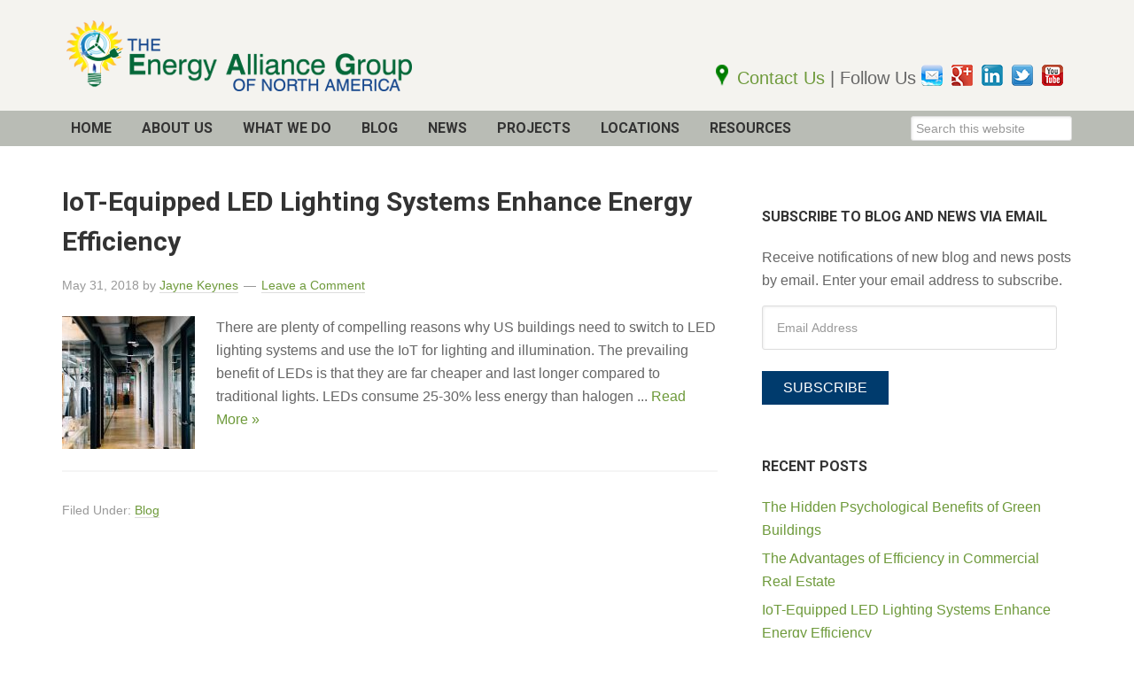

--- FILE ---
content_type: text/html; charset=UTF-8
request_url: https://energyalliancegroup.org/author/guest-author/
body_size: 7412
content:
<!DOCTYPE html>
<html lang="en">
<head >
<meta charset="UTF-8" />
		<meta name="robots" content="noindex" />
		<meta name="viewport" content="width=device-width, initial-scale=1" />
<!--[if IE 7]><link rel='stylesheet' id='css-ie-fix' href='https://energyalliancegroup.org/wp-content/plugins/special-recent-posts-pro/assets/css/css-ie7-fix.css' type='text/css' media='all' /> <![endif]--><title>Jayne Keynes</title>
<link rel='dns-prefetch' href='//platform.vine.co' />
<link rel='dns-prefetch' href='//js.hs-scripts.com' />
<link rel='dns-prefetch' href='//maxcdn.bootstrapcdn.com' />
<link rel='dns-prefetch' href='//fonts.googleapis.com' />
<link rel='dns-prefetch' href='//s.w.org' />
<link rel="alternate" type="application/rss+xml" title="The EAG of North America &raquo; Feed" href="https://energyalliancegroup.org/feed/" />
<link rel="alternate" type="application/rss+xml" title="The EAG of North America &raquo; Comments Feed" href="https://energyalliancegroup.org/comments/feed/" />
<link rel="alternate" type="application/rss+xml" title="The EAG of North America &raquo; Posts by Jayne Keynes Feed" href="https://energyalliancegroup.org/author/guest-author/feed/" />
<link rel="canonical" href="https://energyalliancegroup.org/author/guest-author/" />
		<script type="text/javascript">
			window._wpemojiSettings = {"baseUrl":"https:\/\/s.w.org\/images\/core\/emoji\/12.0.0-1\/72x72\/","ext":".png","svgUrl":"https:\/\/s.w.org\/images\/core\/emoji\/12.0.0-1\/svg\/","svgExt":".svg","source":{"concatemoji":"https:\/\/energyalliancegroup.org\/wp-includes\/js\/wp-emoji-release.min.js?ver=5.3.20"}};
			!function(e,a,t){var n,r,o,i=a.createElement("canvas"),p=i.getContext&&i.getContext("2d");function s(e,t){var a=String.fromCharCode;p.clearRect(0,0,i.width,i.height),p.fillText(a.apply(this,e),0,0);e=i.toDataURL();return p.clearRect(0,0,i.width,i.height),p.fillText(a.apply(this,t),0,0),e===i.toDataURL()}function c(e){var t=a.createElement("script");t.src=e,t.defer=t.type="text/javascript",a.getElementsByTagName("head")[0].appendChild(t)}for(o=Array("flag","emoji"),t.supports={everything:!0,everythingExceptFlag:!0},r=0;r<o.length;r++)t.supports[o[r]]=function(e){if(!p||!p.fillText)return!1;switch(p.textBaseline="top",p.font="600 32px Arial",e){case"flag":return s([127987,65039,8205,9895,65039],[127987,65039,8203,9895,65039])?!1:!s([55356,56826,55356,56819],[55356,56826,8203,55356,56819])&&!s([55356,57332,56128,56423,56128,56418,56128,56421,56128,56430,56128,56423,56128,56447],[55356,57332,8203,56128,56423,8203,56128,56418,8203,56128,56421,8203,56128,56430,8203,56128,56423,8203,56128,56447]);case"emoji":return!s([55357,56424,55356,57342,8205,55358,56605,8205,55357,56424,55356,57340],[55357,56424,55356,57342,8203,55358,56605,8203,55357,56424,55356,57340])}return!1}(o[r]),t.supports.everything=t.supports.everything&&t.supports[o[r]],"flag"!==o[r]&&(t.supports.everythingExceptFlag=t.supports.everythingExceptFlag&&t.supports[o[r]]);t.supports.everythingExceptFlag=t.supports.everythingExceptFlag&&!t.supports.flag,t.DOMReady=!1,t.readyCallback=function(){t.DOMReady=!0},t.supports.everything||(n=function(){t.readyCallback()},a.addEventListener?(a.addEventListener("DOMContentLoaded",n,!1),e.addEventListener("load",n,!1)):(e.attachEvent("onload",n),a.attachEvent("onreadystatechange",function(){"complete"===a.readyState&&t.readyCallback()})),(n=t.source||{}).concatemoji?c(n.concatemoji):n.wpemoji&&n.twemoji&&(c(n.twemoji),c(n.wpemoji)))}(window,document,window._wpemojiSettings);
		</script>
		<style type="text/css">
img.wp-smiley,
img.emoji {
	display: inline !important;
	border: none !important;
	box-shadow: none !important;
	height: 1em !important;
	width: 1em !important;
	margin: 0 .07em !important;
	vertical-align: -0.1em !important;
	background: none !important;
	padding: 0 !important;
}
</style>
	<link rel='stylesheet' id='srp-front-stylesheet-css'  href='https://energyalliancegroup.org/wp-content/plugins/special-recent-posts-pro/assets/css/css-front.css?ver=5.3.20' type='text/css' media='all' />
<link rel='stylesheet' id='carousel-anything-css-css'  href='https://energyalliancegroup.org/wp-content/plugins/carousel-anything-for-vc/carousel-anything/css/style.css?ver=1.12' type='text/css' media='all' />
<link rel='stylesheet' id='carousel-anything-owl-css'  href='https://energyalliancegroup.org/wp-content/plugins/carousel-anything-for-vc/carousel-anything/css/owl.theme.default.css?ver=1.12' type='text/css' media='all' />
<link rel='stylesheet' id='carousel-anything-transitions-css'  href='https://energyalliancegroup.org/wp-content/plugins/carousel-anything-for-vc/carousel-anything/css/owl.carousel.css?ver=1.12' type='text/css' media='all' />
<link rel='stylesheet' id='carousel-anything-animate-css'  href='https://energyalliancegroup.org/wp-content/plugins/carousel-anything-for-vc/carousel-anything/css/animate.css?ver=1.12' type='text/css' media='all' />
<link rel='stylesheet' id='gcp-owl-carousel-css-css'  href='https://energyalliancegroup.org/wp-content/plugins/carousel-anything-for-vc/carousel-anything/css/style.css?ver=1.12' type='text/css' media='all' />
<link rel='stylesheet' id='carousel-anything-single-post-css'  href='https://energyalliancegroup.org/wp-content/plugins/carousel-anything-for-vc/carousel-anything/css/single-post.css?ver=1.12' type='text/css' media='all' />
<link rel='stylesheet' id='eag-2014-css'  href='https://energyalliancegroup.org/wp-content/themes/EAG2014/style.css?ver=2.0.1' type='text/css' media='all' />
<link rel='stylesheet' id='wp-block-library-css'  href='https://energyalliancegroup.org/wp-includes/css/dist/block-library/style.min.css?ver=5.3.20' type='text/css' media='all' />
<style id='wp-block-library-inline-css' type='text/css'>
.has-text-align-justify{text-align:justify;}
</style>
<link rel='stylesheet' id='go-portfolio-magnific-popup-styles-css'  href='https://energyalliancegroup.org/wp-content/plugins/go_portfolio/assets/plugins/magnific-popup/magnific-popup.css?ver=1.6.1' type='text/css' media='all' />
<link rel='stylesheet' id='go-portfolio-styles-css'  href='https://energyalliancegroup.org/wp-content/plugins/go_portfolio/assets/css/go_portfolio_styles.css?ver=1.6.1' type='text/css' media='all' />
<link rel='stylesheet' id='widgetopts-styles-css'  href='https://energyalliancegroup.org/wp-content/plugins/widget-options/assets/css/widget-options.css' type='text/css' media='all' />
<link rel='stylesheet' id='amarkal-shortcode-css'  href='https://energyalliancegroup.org/wp-content/plugins/wd-twitter-feed/vendor/askupa-software/amarkal-shortcode/assets/css/dist/amarkal-shortcode-popup.min.css?ver=5.3.20' type='text/css' media='all' />
<link rel='stylesheet' id='twitterfeed-css'  href='https://energyalliancegroup.org/wp-content/plugins/wd-twitter-feed/assets/css/twitter-feed.min.css?ver=3.0.8' type='text/css' media='all' />
<link rel='stylesheet' id='font-awesome-css'  href='//maxcdn.bootstrapcdn.com/font-awesome/4.7.0/css/font-awesome.min.css?ver=4.7.0' type='text/css' media='all' />
<link rel='stylesheet' id='google-fonts-css'  href='//fonts.googleapis.com/css?family=Roboto%3A400%2C700%7CRoboto+Slab%3A400%2C700%7CSource+Sans+Pro%3A400%2C200%2C600%2C700%2C900%7COpen+Sans%3A+400%2C700&#038;ver=2.0.1' type='text/css' media='all' />
<link rel='stylesheet' id='dashicons-css'  href='https://energyalliancegroup.org/wp-includes/css/dashicons.min.css?ver=5.3.20' type='text/css' media='all' />
<link rel='stylesheet' id='custom-stylesheet-css'  href='https://energyalliancegroup.org/wp-content/themes/EAG2014/custom.css?ver=3.2.1' type='text/css' media='all' />
<link rel='stylesheet' id='simple-social-icons-font-css'  href='https://energyalliancegroup.org/wp-content/plugins/simple-social-icons/css/style.css?ver=3.0.1' type='text/css' media='all' />
<link rel='stylesheet' id='__EPYT__style-css'  href='https://energyalliancegroup.org/wp-content/plugins/youtube-embed-plus/styles/ytprefs.min.css?ver=13.2.0.1' type='text/css' media='all' />
<style id='__EPYT__style-inline-css' type='text/css'>

                .epyt-gallery-thumb {
                        width: 33.333%;
                }
                
</style>
<link rel='stylesheet' id='jetpack_css-css'  href='https://energyalliancegroup.org/wp-content/plugins/jetpack/css/jetpack.css?ver=8.2.6' type='text/css' media='all' />
<script>if (document.location.protocol != "https:") {document.location = document.URL.replace(/^http:/i, "https:");}</script><script type='text/javascript' src='https://energyalliancegroup.org/wp-includes/js/jquery/jquery.js?ver=1.12.4-wp'></script>
<script type='text/javascript' src='https://energyalliancegroup.org/wp-includes/js/jquery/jquery-migrate.min.js?ver=1.4.1'></script>
<script type='text/javascript' src='https://energyalliancegroup.org/wp-content/plugins/carousel-anything-for-vc/carousel-anything/js/min/owl.carousel2-min.js?ver=1.3.3'></script>
<script type='text/javascript' src='https://energyalliancegroup.org/wp-content/plugins/carousel-anything-for-vc/carousel-anything/js/min/script-min.js?ver=1.12'></script>
<script type='text/javascript' src='https://energyalliancegroup.org/wp-content/themes/EAG2014/js/responsive-menu.js?ver=1.0.0'></script>
<script type='text/javascript' src='https://energyalliancegroup.org/wp-content/plugins/simple-social-icons/svgxuse.js?ver=1.1.21'></script>
<script type='text/javascript'>
/* <![CDATA[ */
var _EPYT_ = {"ajaxurl":"https:\/\/energyalliancegroup.org\/wp-admin\/admin-ajax.php","security":"f08f174a82","gallery_scrolloffset":"20","eppathtoscripts":"https:\/\/energyalliancegroup.org\/wp-content\/plugins\/youtube-embed-plus\/scripts\/","eppath":"https:\/\/energyalliancegroup.org\/wp-content\/plugins\/youtube-embed-plus\/","epresponsiveselector":"[\"iframe.__youtube_prefs__\",\"iframe[src*='youtube.com']\",\"iframe[src*='youtube-nocookie.com']\",\"iframe[data-ep-src*='youtube.com']\",\"iframe[data-ep-src*='youtube-nocookie.com']\",\"iframe[data-ep-gallerysrc*='youtube.com']\"]","epdovol":"1","version":"13.2.0.1","evselector":"iframe.__youtube_prefs__[src], iframe[src*=\"youtube.com\/embed\/\"], iframe[src*=\"youtube-nocookie.com\/embed\/\"]","ajax_compat":"","ytapi_load":"light","stopMobileBuffer":"1","vi_active":"","vi_js_posttypes":[]};
/* ]]> */
</script>
<script type='text/javascript' src='https://energyalliancegroup.org/wp-content/plugins/youtube-embed-plus/scripts/ytprefs.min.js?ver=13.2.0.1'></script>
<link rel='https://api.w.org/' href='https://energyalliancegroup.org/wp-json/' />
<link rel="EditURI" type="application/rsd+xml" title="RSD" href="https://energyalliancegroup.org/xmlrpc.php?rsd" />
			<!-- DO NOT COPY THIS SNIPPET! Start of Page Analytics Tracking for HubSpot WordPress plugin v7.18.81-->
			<script type="text/javascript">
				var _hsq = _hsq || [];
				_hsq.push(["setContentType", "listing-page"]);
			</script>
			<!-- DO NOT COPY THIS SNIPPET! End of Page Analytics Tracking for HubSpot WordPress plugin -->
			<style type='text/css'>img#wpstats{display:none}</style><link rel="pingback" href="https://energyalliancegroup.org/xmlrpc.php" />
<!-- Start of Leadin Embed -->
  <script type="text/javascript" src="//js.leadin.com/js/v1/718838.js" id="LeadinEmbed-718838" crossorigin="use-credentials" async defer></script>
<!-- End of Leadin Embed --><meta name="generator" content="Powered by WPBakery Page Builder - drag and drop page builder for WordPress."/>

<!-- Jetpack Open Graph Tags -->
<meta property="og:type" content="profile" />
<meta property="og:title" content="Jayne Keynes" />
<meta property="og:url" content="https://energyalliancegroup.org/author/guest-author/" />
<meta property="profile:first_name" content="Jayne" />
<meta property="profile:last_name" content="Keynes" />
<meta property="og:site_name" content="The EAG of North America" />
<meta property="og:image" content="https://secure.gravatar.com/avatar/efd7960a3d6c306b7a358bd70f7809c3?s=200&amp;d=mm&amp;r=g" />

<!-- End Jetpack Open Graph Tags -->
<link rel="icon" href="https://energyalliancegroup.org/wp-content/uploads/2017/06/cropped-EAGlogo-32x32.png" sizes="32x32" />
<link rel="icon" href="https://energyalliancegroup.org/wp-content/uploads/2017/06/cropped-EAGlogo-192x192.png" sizes="192x192" />
<link rel="apple-touch-icon-precomposed" href="https://energyalliancegroup.org/wp-content/uploads/2017/06/cropped-EAGlogo-180x180.png" />
<meta name="msapplication-TileImage" content="https://energyalliancegroup.org/wp-content/uploads/2017/06/cropped-EAGlogo-270x270.png" />
<noscript><style> .wpb_animate_when_almost_visible { opacity: 1; }</style></noscript></head>
<body data-rsssl=1 class="archive author author-guest-author author-7 header-image content-sidebar genesis-breadcrumbs-hidden genesis-footer-widgets-hidden wpb-js-composer js-comp-ver-6.1 vc_responsive" itemscope itemtype="https://schema.org/WebPage"><div class="site-container"><header class="site-header" itemscope itemtype="https://schema.org/WPHeader"><div class="wrap"><div class="title-area"><p class="site-title" itemprop="headline"><a href="https://energyalliancegroup.org/">The EAG of North America</a></p><p class="site-description" itemprop="description">Energy Efficiency</p></div><div class="widget-area header-widget-area"><section id="text-2" class="widget widget_text"><div class="widget-wrap">			<div class="textwidget"><a href="https://energyalliancegroup.org/locations/"><img class="alignnone wp-image-3196 size-full" src="https://energyalliancegroup.org/wp-content/uploads/2015/09/Find-an-Office.png" alt="Location" width="14" height="24" /></a><a href=" https://energyalliancegroup.org/contact-us/">Contact Us </a>| Follow Us <a href="mailto:info@energyalliancegroup.org"><img class="alignnone" src="https://energyalliancegroup.org/wp-content/uploads/2016/07/email.png" alt="Gmail" width="24" height="24" /></a><a href="https://plus.google.com/+EnergyalliancegroupOrg/posts" target="_blank" rel="noopener noreferrer"><img class="alignnone" src="https://energyalliancegroup.org/wp-content/uploads/2016/07/googlePlus.png" alt="Google+" width="24" height="24" /></a><a href="http://www.linkedin.com/company/the-energy-alliance-group-of-michigan" target="_blank" rel="noopener noreferrer"><img class="alignnone" src="https://energyalliancegroup.org/wp-content/uploads/2016/07/linkedin.png" alt="Linked-In" width="24" height="24" /></a><a href="https://twitter.com/NRGAllianceGrp" target="_blank" rel="noopener noreferrer"><img class="alignnone" src="https://energyalliancegroup.org/wp-content/uploads/2016/07/twitter.png" alt="Twitter" width="24" height="24" /></a><a href="https://www.youtube.com/user/EnergyAllianceGroup" target="_blank" rel="noopener noreferrer"><img class="alignnone size-full wp-image-3203" src="https://energyalliancegroup.org/wp-content/uploads/2016/07/youtube.png" alt="YouTube" width="24" height="24" /></a></div>
		</div></section>
</div></div></header><nav class="nav-primary" aria-label="Main" itemscope itemtype="https://schema.org/SiteNavigationElement"><div class="wrap"><ul id="menu-main" class="menu genesis-nav-menu menu-primary"><li id="menu-item-3704" class="menu-item menu-item-type-post_type menu-item-object-page menu-item-home menu-item-3704"><a href="https://energyalliancegroup.org/" itemprop="url"><span itemprop="name">Home</span></a></li>
<li id="menu-item-3740" class="menu-item menu-item-type-custom menu-item-object-custom menu-item-has-children menu-item-3740"><a href="https://energyalliancegroup.org/company-history-overview/" itemprop="url"><span itemprop="name">About Us</span></a>
<ul class="sub-menu">
	<li id="menu-item-3759" class="menu-item menu-item-type-post_type menu-item-object-page menu-item-3759"><a href="https://energyalliancegroup.org/company-history-overview/" itemprop="url"><span itemprop="name">Company History &#038; Overview</span></a></li>
	<li id="menu-item-3762" class="menu-item menu-item-type-post_type menu-item-object-page menu-item-3762"><a href="https://energyalliancegroup.org/charity-community/" itemprop="url"><span itemprop="name">Charity &#038; Community</span></a></li>
	<li id="menu-item-3761" class="menu-item menu-item-type-post_type menu-item-object-page menu-item-3761"><a href="https://energyalliancegroup.org/careers/" itemprop="url"><span itemprop="name">Careers</span></a></li>
</ul>
</li>
<li id="menu-item-3741" class="menu-item menu-item-type-custom menu-item-object-custom menu-item-has-children menu-item-3741"><a href="https://energyalliancegroup.org/our-four-cores/" itemprop="url"><span itemprop="name">What We Do</span></a>
<ul class="sub-menu">
	<li id="menu-item-3763" class="menu-item menu-item-type-post_type menu-item-object-page menu-item-3763"><a href="https://energyalliancegroup.org/our-four-cores/" itemprop="url"><span itemprop="name">Our Four Cores</span></a></li>
	<li id="menu-item-4051" class="menu-item menu-item-type-post_type menu-item-object-page menu-item-4051"><a href="https://energyalliancegroup.org/kilowatts-for-a-cause/" itemprop="url"><span itemprop="name">Kilowatts for a Cause&#x2122;</span></a></li>
	<li id="menu-item-4053" class="menu-item menu-item-type-post_type menu-item-object-page menu-item-4053"><a href="https://energyalliancegroup.org/project-development/" itemprop="url"><span itemprop="name">Project Development</span></a></li>
	<li id="menu-item-4052" class="menu-item menu-item-type-post_type menu-item-object-page menu-item-4052"><a href="https://energyalliancegroup.org/training/" itemprop="url"><span itemprop="name">Training</span></a></li>
</ul>
</li>
<li id="menu-item-3679" class="menu-item menu-item-type-taxonomy menu-item-object-category menu-item-3679"><a href="https://energyalliancegroup.org/category/blog/" itemprop="url"><span itemprop="name">Blog</span></a></li>
<li id="menu-item-3742" class="menu-item menu-item-type-custom menu-item-object-custom menu-item-has-children menu-item-3742"><a href="https://energyalliancegroup.org/category/news/" itemprop="url"><span itemprop="name">News</span></a>
<ul class="sub-menu">
	<li id="menu-item-3743" class="menu-item menu-item-type-taxonomy menu-item-object-category menu-item-3743"><a href="https://energyalliancegroup.org/category/news/" itemprop="url"><span itemprop="name">In the News</span></a></li>
	<li id="menu-item-3831" class="menu-item menu-item-type-post_type menu-item-object-page menu-item-3831"><a href="https://energyalliancegroup.org/press-releases/" itemprop="url"><span itemprop="name">Press Releases</span></a></li>
</ul>
</li>
<li id="menu-item-4071" class="menu-item menu-item-type-post_type menu-item-object-page menu-item-4071"><a href="https://energyalliancegroup.org/completed-projects/" itemprop="url"><span itemprop="name">Projects</span></a></li>
<li id="menu-item-3820" class="menu-item menu-item-type-post_type menu-item-object-page menu-item-3820"><a href="https://energyalliancegroup.org/locations/" itemprop="url"><span itemprop="name">Locations</span></a></li>
<li id="menu-item-5312" class="menu-item menu-item-type-custom menu-item-object-custom menu-item-has-children menu-item-5312"><a href="https://energyalliancegroup.org/resources/" itemprop="url"><span itemprop="name">Resources</span></a>
<ul class="sub-menu">
	<li id="menu-item-5315" class="menu-item menu-item-type-post_type menu-item-object-page menu-item-5315"><a href="https://energyalliancegroup.org/reports/" itemprop="url"><span itemprop="name">Reports</span></a></li>
	<li id="menu-item-5316" class="menu-item menu-item-type-post_type menu-item-object-page menu-item-5316"><a href="https://energyalliancegroup.org/video/" itemprop="url"><span itemprop="name">Video</span></a></li>
	<li id="menu-item-5314" class="menu-item menu-item-type-post_type menu-item-object-page menu-item-5314"><a href="https://energyalliancegroup.org/links/" itemprop="url"><span itemprop="name">Links</span></a></li>
	<li id="menu-item-5313" class="menu-item menu-item-type-post_type menu-item-object-page menu-item-5313"><a href="https://energyalliancegroup.org/podcasts/" itemprop="url"><span itemprop="name">Podcasts</span></a></li>
	<li id="menu-item-5388" class="menu-item menu-item-type-post_type menu-item-object-page menu-item-5388"><a href="https://energyalliancegroup.org/webcasts-2/" itemprop="url"><span itemprop="name">Webcasts</span></a></li>
</ul>
</li>
<li class="right search"><form class="search-form" method="get" action="https://energyalliancegroup.org/" role="search" itemprop="potentialAction" itemscope itemtype="https://schema.org/SearchAction"><input class="search-form-input" type="search" name="s" id="searchform-1" placeholder="Search this website" itemprop="query-input"><input class="search-form-submit" type="submit" value="Search"><meta content="https://energyalliancegroup.org/?s={s}" itemprop="target"></form></li></ul></div></nav><div class="site-inner"><div class="content-sidebar-wrap"><main class="content"><article class="post-6119 post type-post status-publish format-standard has-post-thumbnail category-blog entry gs-1 gs-odd gs-even gs-featured-content-entry" itemscope itemtype="https://schema.org/CreativeWork"><header class="entry-header"><h2 class="entry-title" itemprop="headline"><a class="entry-title-link" rel="bookmark" href="https://energyalliancegroup.org/iot-equipped-led-lighting-systems-enhance-energy-efficiency/">IoT-Equipped LED Lighting Systems Enhance Energy Efficiency</a></h2>
<p class="entry-meta"><time class="entry-time" itemprop="datePublished" datetime="2018-05-31T14:45:05-04:00">May 31, 2018</time> by <span class="entry-author" itemprop="author" itemscope itemtype="https://schema.org/Person"><a href="https://energyalliancegroup.org/author/guest-author/" class="entry-author-link" rel="author" itemprop="url"><span class="entry-author-name" itemprop="name">Jayne Keynes</span></a></span> <span class="entry-comments-link"><a href="https://energyalliancegroup.org/iot-equipped-led-lighting-systems-enhance-energy-efficiency/#respond">Leave a Comment</a></span> </p></header><div class="entry-content" itemprop="text"><a class="entry-image-link" href="https://energyalliancegroup.org/iot-equipped-led-lighting-systems-enhance-energy-efficiency/" aria-hidden="true" tabindex="-1"><img width="150" height="150" src="https://energyalliancegroup.org/wp-content/uploads/2018/05/mia-baker-359838-unsplash-150x150.jpg" class="alignleft post-image entry-image" alt="" itemprop="image" /></a><p>There are plenty of compelling reasons why US buildings need to switch to LED lighting systems and use the IoT for lighting and illumination. The prevailing benefit of LEDs is that they are far cheaper and last longer compared to traditional lights. LEDs consume 25-30% less energy than halogen ... <a class="more-link" href="https://energyalliancegroup.org/iot-equipped-led-lighting-systems-enhance-energy-efficiency/">Read More &raquo;</a></p></div><footer class="entry-footer"><p class="entry-meta"><span class="entry-categories">Filed Under: <a href="https://energyalliancegroup.org/category/blog/" rel="category tag">Blog</a></span> </p></footer></article></main><aside class="sidebar sidebar-primary widget-area" role="complementary" aria-label="Primary Sidebar" itemscope itemtype="https://schema.org/WPSideBar"><section id="blog_subscription-2" class="widget widget_blog_subscription jetpack_subscription_widget"><div class="widget-wrap"><h4 class="widget-title widgettitle">Subscribe to Blog and News via Email</h4>

            <form action="#" method="post" accept-charset="utf-8" id="subscribe-blog-blog_subscription-2">
				                    <div id="subscribe-text"><p style="padding-bottom: 15px">Receive notifications of new blog and news posts by email. Enter your email address to subscribe.</p>
</div>                    <p id="subscribe-email">
                        <label id="jetpack-subscribe-label"
                               class="screen-reader-text"
                               for="subscribe-field-blog_subscription-2">
							Email Address                        </label>
                        <input type="email" name="email" required="required" class="required"
                               value=""
                               id="subscribe-field-blog_subscription-2"
                               placeholder="Email Address"/>
                    </p>

                    <p id="subscribe-submit">
                        <input type="hidden" name="action" value="subscribe"/>
                        <input type="hidden" name="source" value="https://energyalliancegroup.org/author/guest-author/"/>
                        <input type="hidden" name="sub-type" value="widget"/>
                        <input type="hidden" name="redirect_fragment" value="blog_subscription-2"/>
						                        <button type="submit"
	                        		                    	                        name="jetpack_subscriptions_widget"
	                    >
	                        Subscribe                        </button>
                    </p>
				            </form>
		
</div></section>
		<section id="recent-posts-4" class="widget widget_recent_entries"><div class="widget-wrap">		<h4 class="widget-title widgettitle">Recent Posts</h4>
		<ul>
											<li>
					<a href="https://energyalliancegroup.org/the-hidden-psychological-benefits-of-green-buildings/">The Hidden Psychological Benefits of Green Buildings</a>
									</li>
											<li>
					<a href="https://energyalliancegroup.org/the-advantages-of-efficiency-in-commercial-real-estate/">The Advantages of Efficiency in Commercial Real Estate</a>
									</li>
											<li>
					<a href="https://energyalliancegroup.org/iot-equipped-led-lighting-systems-enhance-energy-efficiency/">IoT-Equipped LED Lighting Systems Enhance Energy Efficiency</a>
									</li>
											<li>
					<a href="https://energyalliancegroup.org/event-highlights-sustainability-and-economic-development/">Event Highlights Sustainability and Economic Development</a>
									</li>
											<li>
					<a href="https://energyalliancegroup.org/the-hidden-benefits-of-solar-powered-energy/">The Hidden Benefits of Solar Powered Energy</a>
									</li>
					</ul>
		</div></section>
<section id="gform_widget-2" class="widget gform_widget"><div class="widget-wrap"><h4 class="widget-title widgettitle">Sign Up for the EAG Newsletter</h4>
<link rel='stylesheet' id='gforms_reset_css-css'  href='https://energyalliancegroup.org/wp-content/plugins/gravityforms/css/formreset.min.css?ver=2.4.17' type='text/css' media='all' />
<link rel='stylesheet' id='gforms_formsmain_css-css'  href='https://energyalliancegroup.org/wp-content/plugins/gravityforms/css/formsmain.min.css?ver=2.4.17' type='text/css' media='all' />
<link rel='stylesheet' id='gforms_ready_class_css-css'  href='https://energyalliancegroup.org/wp-content/plugins/gravityforms/css/readyclass.min.css?ver=2.4.17' type='text/css' media='all' />
<link rel='stylesheet' id='gforms_browsers_css-css'  href='https://energyalliancegroup.org/wp-content/plugins/gravityforms/css/browsers.min.css?ver=2.4.17' type='text/css' media='all' />
<script>if (document.location.protocol != "https:") {document.location = document.URL.replace(/^http:/i, "https:");}</script>
                <div class='gf_browser_chrome gform_wrapper' id='gform_wrapper_3' ><form method='post' enctype='multipart/form-data'  id='gform_3'  action='/author/guest-author/'>
                        <div class='gform_body'><ul id='gform_fields_3' class='gform_fields top_label form_sublabel_below description_below'><li id='field_3_3'  class='gfield gfield_html gfield_html_formatted gfield_no_follows_desc field_sublabel_below field_description_below gfield_visibility_visible' ><p>Enter your name and email address below to subscribe to updates from The Energy Alliance Group of Michigan.</p></li><li id='field_3_1'  class='gfield field_sublabel_below field_description_below gfield_visibility_visible' ><label class='gfield_label gfield_label_before_complex'  >Name</label><div class='ginput_complex ginput_container no_prefix has_first_name no_middle_name has_last_name no_suffix gf_name_has_2 ginput_container_name' id='input_3_1'>
                            
                            <span id='input_3_1_3_container' class='name_first' >
                                                    <input type='text' name='input_1.3' id='input_3_1_3' value='' aria-label='First name' tabindex='2'   aria-invalid="false" />
                                                    <label for='input_3_1_3' >First</label>
                                                </span>
                            
                            <span id='input_3_1_6_container' class='name_last' >
                                                    <input type='text' name='input_1.6' id='input_3_1_6' value='' aria-label='Last name' tabindex='4'   aria-invalid="false" />
                                                    <label for='input_3_1_6' >Last</label>
                                                </span>
                            
                        </div></li><li id='field_3_2'  class='gfield field_sublabel_below field_description_below gfield_visibility_visible' ><label class='gfield_label' for='input_3_2' >Email</label><div class='ginput_container ginput_container_email'>
                            <input name='input_2' id='input_3_2' type='text' value='' class='medium' tabindex='6'    aria-invalid="false" />
                        </div></li>
                            </ul></div>
        <div class='gform_footer top_label'> <input type='submit' id='gform_submit_button_3' class='gform_button button' value='Subscribe' tabindex='7' onclick='if(window["gf_submitting_3"]){return false;}  window["gf_submitting_3"]=true;  ' onkeypress='if( event.keyCode == 13 ){ if(window["gf_submitting_3"]){return false;} window["gf_submitting_3"]=true;  jQuery("#gform_3").trigger("submit",[true]); }' /> 
            <input type='hidden' class='gform_hidden' name='is_submit_3' value='1' />
            <input type='hidden' class='gform_hidden' name='gform_submit' value='3' />
            
            <input type='hidden' class='gform_hidden' name='gform_unique_id' value='' />
            <input type='hidden' class='gform_hidden' name='state_3' value='WyJbXSIsImQ4ZmFiNDhmM2ZhMzZjZDcxNzBjNWEzNGRmYWRmOTcwIl0=' />
            <input type='hidden' class='gform_hidden' name='gform_target_page_number_3' id='gform_target_page_number_3' value='0' />
            <input type='hidden' class='gform_hidden' name='gform_source_page_number_3' id='gform_source_page_number_3' value='1' />
            <input type='hidden' name='gform_field_values' value='' />
            
        </div>
                        </form>
                        </div><script type='text/javascript'> jQuery(document).bind('gform_post_render', function(event, formId, currentPage){if(formId == 3) {} } );jQuery(document).bind('gform_post_conditional_logic', function(event, formId, fields, isInit){} );</script><script type='text/javascript'> jQuery(document).ready(function(){jQuery(document).trigger('gform_post_render', [3, 1]) } ); </script></div></section>
<section id="text-5" class="widget widget_text"><div class="widget-wrap"><h4 class="widget-title widgettitle">Case Studies</h4>
			<div class="textwidget"><a href="https://energyalliancegroup.org/wp-content/uploads/2016/07/EAG-Case-City-of-Perry.pdf" target="_blank" rel="noopener noreferrer"><strong>City of Perry Case Study</strong></a></div>
		</div></section>
</aside></div></div><footer class="site-footer" itemscope itemtype="https://schema.org/WPFooter"><div class="wrap"><p>Copyright&#x000A9;&nbsp;2025 &middot; <a href=" ">The Energy Alliance Group of North America</a> &middot; 	
1-844-EAG-MICH (1-844-324-6424) &middot; Designed by <a href="http://moxiegrafix.com" rel="nofollow">Moxie Grafix</a> &middot; <a href="https://energyalliancegroup.org/wp-login.php">Log in</a></p></div></footer></div><style type="text/css" media="screen"></style><link rel='stylesheet' id='js_composer_front-css'  href='https://energyalliancegroup.org/wp-content/plugins/js_composer/assets/css/js_composer.min.css?ver=6.1' type='text/css' media='all' />
<script type='text/javascript' src='https://energyalliancegroup.org/wp-content/plugins/go_portfolio/assets/plugins/magnific-popup/jquery.magnific-popup.min.js?ver=1.6.1'></script>
<script type='text/javascript' src='https://energyalliancegroup.org/wp-content/plugins/go_portfolio/assets/plugins/jquery.isotope.min.js?ver=1.6.1'></script>
<script type='text/javascript' src='https://energyalliancegroup.org/wp-content/plugins/go_portfolio/assets/plugins/jquery.carouFredSel-6.2.1-packed.js?ver=1.6.1'></script>
<script type='text/javascript' src='https://energyalliancegroup.org/wp-content/plugins/go_portfolio/assets/plugins/jquery.touchSwipe.min.js?ver=1.6.1'></script>
<script type='text/javascript'>
/* <![CDATA[ */
var gw_go_portfolio_settings = {"ajaxurl":"https:\/\/energyalliancegroup.org\/wp-admin\/admin-ajax.php","mobileTransition":"disabled"};
/* ]]> */
</script>
<script type='text/javascript' src='https://energyalliancegroup.org/wp-content/plugins/go_portfolio/assets/js/go_portfolio_scripts.js?ver=1.6.1'></script>
<script type='text/javascript' src='https://energyalliancegroup.org/wp-includes/js/underscore.min.js?ver=1.8.3'></script>
<script type='text/javascript' src='https://energyalliancegroup.org/wp-includes/js/shortcode.min.js?ver=5.3.20'></script>
<script type='text/javascript' src='https://energyalliancegroup.org/wp-content/plugins/wd-twitter-feed/assets/js/twitter-feed.min.js?ver=3.0.8'></script>
<script type='text/javascript' src='//platform.vine.co/static/scripts/embed.js'></script>
<script type='text/javascript'>
/* <![CDATA[ */
var leadin_wordpress = {"userRole":"visitor","pageType":"archive","leadinPluginVersion":"7.18.81"};
/* ]]> */
</script>
<script async defer id="hs-script-loader" type='text/javascript' src='//js.hs-scripts.com/718838.js?integration=WordPress'></script>
<script type='text/javascript' src='https://energyalliancegroup.org/wp-content/plugins/youtube-embed-plus/scripts/fitvids.min.js?ver=13.2.0.1'></script>
<script type='text/javascript' src='https://energyalliancegroup.org/wp-includes/js/wp-embed.min.js?ver=5.3.20'></script>
<script type='text/javascript' src='https://stats.wp.com/e-202547.js' async='async' defer='defer'></script>
<script type='text/javascript'>
	_stq = window._stq || [];
	_stq.push([ 'view', {v:'ext',j:'1:8.2.6',blog:'56713941',post:'0',tz:'-5',srv:'energyalliancegroup.org'} ]);
	_stq.push([ 'clickTrackerInit', '56713941', '0' ]);
</script>
</body></html>


--- FILE ---
content_type: text/css
request_url: https://energyalliancegroup.org/wp-content/themes/EAG2014/custom.css?ver=3.2.1
body_size: 3588
content:
/*Custom EAG CSS*/
	
/*HTML5 Reset #396ea4
--------------------------------------------- */

/*Baseline Normalize*/
a:focus {
  outline: none;
}

/*Box Sizing*/
/*Float Clearing*/
		
/*Defaults
--------------------------------------------- */

/*Typographical Elements*/

/* Change Color, font family, font size, line height*/
body {
  background-color: #ffffff;  
  font-family: 'Open-Sans', Helvetica, Arial, sans-serif;
 /* 
  color: #666;
  font-size: 16px;
  font-size: 1.6rem;
  font-weight: 300;
  line-height: 1.625;*/
}


a,
.entry-title a:hover,
.genesis-nav-menu a:hover,
.genesis-nav-menu .current-menu-item > a,
.nav-primary .sub-menu a:hover,
.nav-secondary .sub-menu a:hover,
.site-footer a:hover,
.site-header .sub-menu a:hover,
.entry-content a {
  color: #6E9A3B;
}

/* Master Button Hover Color*/
button:hover,
input:hover[type="button"],
input:hover[type="reset"],
input:hover[type="submit"],
.button:hover,
.entry-content .button:hover,
.archive-pagination a:hover,
.archive-pagination li.active a {
  background-color: #6E9A3B;
}

button, input[type="button"], 
input[type="reset"], 
input[type="submit"], 
.button, 
.entry-content .button {
  background-color: #003B6D;
  padding: 10px 24px;
}

.green-button a.button:hover {
  background-color: #003B6D;
}

.green-button a.button {
  background-color: #056839;
}

/*Headings*/

h1,
h2,
h3,
h4,
h5,
h6 {
	color: #333;
	font-family: Roboto, sans-serif;
	font-weight: 700;
	line-height: 1.2;
	margin: 0 0 16px;
	margin: 0 0 1.6rem;
}

h1,
h2
 {
	line-height: 1.5;
}

h1 {
	font-size: 30px;
	font-size: 3rem;	
}

h2 {
	font-size: 24px;
	font-size: 2.4rem;
}

h3 {
	font-size: 20px;
	font-size: 2rem;
}

h4 {
	font-size: 18px;
	font-size: 1.8rem;
}

h5 {
  font-size: 16px;
	font-size: 1.6rem;
}

h6 {
	font-size: 14px;
	font-size: 1.4rem;
}

/*Objects*/

/*Forms*/

input,	308	input,
select,	309	select,
textarea {
  padding: 5px;
  padding: 1.6rem;
}

.button {
	border-radius: 3px;
	display: inline-block;
}

.gfield.gf_middle_third.gfield_contains_required.field_sublabel_below.field_description_below.hidden_label {

  margin-top: 0;

}

 

.gfield.gf_right_third.gfield_html.gfield_html_formatted.gfield_no_follows_desc.field_sublabel_below.field_description_below {

  margin-top: 7px;

}

/*Tables*/
		
/*Structure and Layout
--------------------------------------------- */

/*Site Containers*/

/*.page-id-200 .entry {
  padding-top: 0px;
}*/

.site-inner {
	padding-top: 0px;
	padding-top: 0rem;
	background: #fff;
}

/*Column Widths and Positions*/
/*Column Classes*/

/*Common Classes
--------------------------------------------- */
		
/*WordPress*/

.wp-caption {
  background-color: #f3f3f3;
  border: 1px solid #ddd;
  margin-bottom: 10px;
  max-width: 96%;
  padding: 8px;
  text-align: center;
}

/*Genesis*/

.archive-description {
  padding: 40px 0 0;
  padding: 4rem 0 0;
  margin-bottom: 0px;
}

/*Titles*/

.archive-title {
  font-size: 3rem;
  margin-bottom: 0;
}

.entry-title {
	font-size: 30px;
	font-size: 3rem;
	line-height: 1.5;
	/*margin-bottom: 24px;
	margin-bottom: 2.4rem;*/
}
		
/*Widgets
--------------------------------------------- */

.home-hpslider {
  background: none repeat scroll 0 0 #000;
  margin-bottom: 35px;
}

/*.site-feature-area {
  background: #000 url(images/Feature-Section-Image.jpg) no-repeat center top;
  height: 271px;
}*/

/*EAG call to action header*/
.eag-cta-header {
  background: #6E9A3B;
  border-radius: 3px;
  color: #fff;
  float: right;
  padding: 0px 7px 0px 10px;
  width: 360px;
}

.eag-cta-header a{
  color: #fff;
}

.eag-cta-header h3{
  color:#fff;
  text-align: center;
}

#gform_submit_button_4 {
  display: none;
}

#gform_wrapper_4 {
  margin: 0;
}

#gform_wrapper_4 .gform_footer {
   margin: 0;
   padding: 0;
}

#gform_wrapper_4 .button {
  width: 100%;
  margin-top: 11px;
  padding: 6px 15px 7px;
}

#gform_wrapper_4 .button:hover{
  background-color: #B9BCB5;
}

/*Featured Content
--------------------------------------------- */

.featured-content .entry-title {
	font-size: 14px;
	font-size: 1.4rem;
}

.featured-content .entry {
  border-bottom: 0;
  padding: 0;
  margin-bottom: 0;
  font-size: 14px;
}

.featured-content .entry .byline.post-info {
  margin-bottom: 16px;
}

.myeag-in-news {
  margin-bottom: 0px !important;
}


		
/*Plugins
--------------------------------------------- */

/*Go Portfolio*/
#gw_go_portfolio_complete_projects .gw-gopf-style-vario .gw-gopf-cats > span.gw-gopf-current a {
  background: #056839 none repeat scroll 0 0;
  color: #fff;
  font-weight: 700;
}
#gw_go_portfolio_complete_projects .gw-gopf-style-vario .gw-gopf-cats > span.gw-gopf-current a:hover {
  background: #B9BCB5 none repeat scroll 0 0;
  color: #fff;
  font-weight: 700;
}
#gw_go_portfolio_complete_projects .gw-gopf-style-vario .gw-gopf-cats > span a {
  background: none repeat scroll 0 0;
  color: #333;
  font-weight: 700;
}
#gw_go_portfolio_complete_projects .gw-gopf-style-vario .gw-gopf-cats > span a:hover {
  background: none repeat scroll 0 0;
  color: #056839;
  font-weight: 700;
}
/*Genesis eNews Extended*/

.enews-widget input[type="submit"] {
	background-color: #396ea4;
}

/*Genesis Latest Tweets*/

/*Xhanch Tweets*/

#xmt_Primary_wid.xmt ul li.tweet_list {
  font-size: 14px;
}

/*Gravity Forms*/

div.gform_wrapper input[type="email"],
div.gform_wrapper input[type="text"],
div.gform_wrapper textarea,
div.gform_wrapper .ginput_complex label {
	padding: 5px;
	padding: .5rem;
}

.gform_wrapper select {
  font-size: 16px !important;
  font-size: 1.6rem !important;
}

/*Visual Composer*/

.hp-section-title .button {
  background-color: #B9BCB5;
  border-radius: 0;
  color: #333;
  font-family: Roboto, sans-serif;
  font-weight: 700;
  text-transform: none;
  width: 100%;
}

.hp-section-more .button {
  background-color: #6e9a3b;
  color: #fff;
  font-family: Roboto, sans-serif;
  font-weight: 700;
  padding: 5px 15px;
  text-transform: none;
}

.composer-page .site-inner,
.composer-page .content-sidebar-wrap,
.composer-page .content {
  margin: 0;
  padding: 0;
  max-width: 100%;
  width: 100%;
}

body.override.composer-page .site-inner {
  padding-bottom: 0;
}

.composer-page .wpb_row.vc_row-fluid.fixed {
  margin-left: auto !important;
  margin-right: auto !important;
  max-width: 1170px;
}

.composer-page .wpb_row.vc_row-fluid.fixed-color-box {
  margin-left: auto !important;
  margin-right: auto !important;
  max-width: 1140px;
}

.composer-page .wpb_row.vc_row-fluid {  
  color: inherit;
}

.composer-page .wpb_call_to_action {
  color: #333333;
}

.composer-page .entry {
  padding: 0;
  margin-bottom: 0;
}

.white {
  color: #fff;
}

/*Jetpack*/
		
/*Site Header
--------------------------------------------- */

.header-image .site-header .widget-area {
  padding: 2rem 0;
}

.site-header {
  background: #f4f3ef;
}

/*Title Area 
--------------------------------------------- */

.title-area {
  width: 480px;
}


/* Logo, hide text */

.header-image .site-title a {
	min-height: 125px;
}

/*Widget Area*/

.site-header .widget-area {
  font-size: 20px;
  font-size: 2rem;
  margin-top: 52px;
  width: 600px;
}

/*.site-header .widget-area .textwidget {
  margin-bottom: -15px;
}*/

.site-header .widget-area img.alignnone {
  margin-bottom: 0;
  padding-right: 10px;
  margin-bottom: -2px;
} 
				
/*Site Navigation
--------------------------------------------- */

.genesis-nav-menu {
	line-height: 0;
}

.genesis-nav-menu a {
	color: #333;
	padding: 20px 20px 20px 10px;
}

.genesis-nav-menu > .menu-item > a {
	font-family: Roboto, sans-serif;
	font-weight: 700;
	text-transform: uppercase;
}

.genesis-nav-menu a:hover, 
.genesis-nav-menu .current-menu-item > a, 
.genesis-nav-menu .sub-menu .current-menu-item > a:hover {
  color: #003b6d;
  font-family: Roboto, sans-serif;
}

.genesis-nav-menu .sub-menu a {
  color: #333333;
  /*font-family: oswald;*/
	font-weight: 700;
	text-transform: uppercase;
	width: 300px;
}

/*.main-eag-icon a{
  background-image: url('http://eagtest.moxiegrafixdigitaldesign.com/wp-content/uploads/2015/09/EAG-Home.png') ;
  background-repeat: no-repeat;
  background-position: left;
  padding-left: 35px !important;
}
*/
.search-form > input {
  padding: .5rem;
  margin-top: -8px;
}
  
/*Header Navigation*/ 

/*Primary Navigation*/ 
 
.nav-primary {
  background-color: #b9bcb5;
} 
 
/*Secondary Navigation*/

/*Responsive Menu*/
		
/*Content Area
--------------------------------------------- */

/*Entries*/

.entry {
	padding: 40px 0px 24px;
	padding: 4rem 0rem 2.4rem;
	border-radius:  0px;
}

.entry-content {		
  overflow: hidden;		
}

.entry-content a {
	border-bottom: none;
}

.entry-footer .entry-meta {
	border-top: 2px solid #f5f5f5;
	margin: 0;
	margin: 0;
	padding: 32px 0px 8px;
	padding: 3.2rem 0rem 0.8rem;
}

.eag-home .entry {
	padding-top: 0px;
	padding-top: 0rem;
}

/*Pagination*/

.archive-pagination li a:hover,
.archive-pagination li.active a {
	background-color: #0066CC;
}

/*Comments*/
		
/*Sidebars
--------------------------------------------- */

.sidebar {
	color: #666666; 
  padding-top: 30px;
}

.sidebar a {
	border-bottom: none;
}

.sidebar .widget {
	border-radius: 0px;
	margin: 20px 0px;
	margin: 2rem 0rem;
	padding: 20px 0px;
	padding: 2rem 0rem;
}

.sidebar-primary {
  width: 350px;
}

#menu-newsletter-archive li,
#menu-charity-menu li,
#menu-tech li,
#menu-what-we-do li,
#menu-who-we-are li {
  background-color: #b9bcb5;
  font-family: Roboto, sans-serif;
  padding: 10px;
  text-transform: uppercase;
  font-weight: 700;
}

#menu-newsletter-archive a,
#menu-charity-menu a,
#menu-tech a,
#menu-what-we-do a,
#menu-who-we-are a {
  color: #003B6D;
}

#menu-newsletter-archive a:hover,
#menu-charity-menu a:hover,
#menu-tech a:hover,
#menu-what-we-do a:hover, 
#menu-who-we-are a:hover {
  color: #6e9a3b;
}

#menu-tech .sub-menu a {
  text-transform: none;
}

/*Footer Widgets
--------------------------------------------- */

.footer-widgets { 
  border-top: 6px solid #003B6D;
  background-color: #b9bcb5;
  color: #666;
}

.footer-widgets a{ 
  color: #666;
}

.footer-widgets a:hover{ 
  color: #6E9A3B;
}

.footer-widgets .widget-title {
   color: #333;
}
	
/*Site Footer
--------------------------------------------- */

.site-footer {
	background-color: #b9bcb5;
	color: #666;
}

.site-footer a:hover {
  color: #DDDDDD;
}

/*Mobile Menu
--------------------------------------------- */

#mobile-menu {
  display: none;
  visibility: hidden;
}
	
/*
Media Queries
--------------------------------------------- */

@media only screen and (max-width: 1139px) {

	.site-inner,
	.wrap {
		max-width: 960px;
	}

	.content-sidebar-sidebar .content-sidebar-wrap,
	.sidebar-content-sidebar .content-sidebar-wrap,
	.sidebar-sidebar-content .content-sidebar-wrap {
		width: 740px;
	}

	.content,
	.site-header .widget-area {
		width: 620px;
	}

	.sidebar-content-sidebar .content,
	.sidebar-sidebar-content .content,
	.content-sidebar-sidebar .content {
		width: 400px;
	}

	.footer-widgets-1,
	.footer-widgets-2,
	.footer-widgets-3,
	.sidebar-primary,
	.title-area {
		width: 300px;
	}

}

@media only screen and (max-width: 1025px) {

	body {
		background-color: #fff;
	}

	.content,
	.content-sidebar-sidebar .content,
	.content-sidebar-sidebar .content-sidebar-wrap,
	.footer-widgets-1,
	.footer-widgets-2,
	.footer-widgets-3,
	.sidebar-content-sidebar .content,
	.sidebar-content-sidebar .content-sidebar-wrap,
	.sidebar-primary,
	.sidebar-secondary,
	.sidebar-sidebar-content .content,
	.sidebar-sidebar-content .content-sidebar-wrap,
	.site-header .widget-area,
	.site-inner,
	.title-area,
	.wrap {
		width: 100%;
	}

	.site-header .wrap {
		padding: 20px 0;
		padding: 2rem 0;
	}

	.header-image .site-header .wrap {
		background-position: center top;
	}

	.site-inner {
		padding-left: 5%;
		padding-right: 5%;
	}

	.archive-description,
	.author-box,
	.comment-respond,
	.entry,
	.entry-comments,
	.entry-footer .entry-meta,
	.header-image .site-header .widget-area,
	.sidebar .widget,
	.site-header {
		padding: 0;
	}
	
	.genesis-nav-menu li,
	.site-header ul.genesis-nav-menu,
	.site-header .search-form {
		float: none;
	}

	.genesis-nav-menu,
	.site-description,
	.site-header .title-area,
	.site-header .search-form,
	.site-title {
		text-align: center;
	}

	.genesis-nav-menu a,
	.genesis-nav-menu > .first > a,
	.genesis-nav-menu > .last > a {
		padding: 20px 16px;
		padding: 2rem 1.6rem;
	}

	.site-header .search-form {
		margin: 16px auto ;
		margin: 1.6rem auto;
	}

	.genesis-nav-menu li.right {
		display: none;
	}

	.entry-footer .entry-meta {
		margin: 0;
		padding-top: 12px;
		padding-top: 1.2rem;
	}

	.sidebar .widget.enews-widget {
		padding: 40px;
		padding: 4rem;
	}

	.site-footer {
		padding: 24px 0;
		padding: 2.4rem 0;
	}

	.footer-widgets {
		padding: 40px 5% 16px;
	}

	.footer-widgets-1 {
		margin: 0;
	}
  
  .eag-cta-header {
  float: none;
  margin: 15px auto;
  }   

  .site-header .widget-area {
  margin-top: 0;
  text-align: center;
  }

  .hp-section-more .button {
  text-align: center;
  width: 80%;
  }
  
}

@media only screen and (max-width: 768px) {

	.five-sixths,
	.four-sixths,
	.one-fourth,
	.one-half,
	.one-sixth,
	.one-third,
	.three-fourths,
	.three-sixths,
	.two-fourths,
	.two-sixths,
	.two-thirds {
	margin: 0;
	width: 100%;
	}
		
  .genesis-nav-menu.responsive-menu > .menu-item > .sub-menu,
  .genesis-nav-menu.responsive-menu {
  display: none;
  }
  
  .genesis-nav-menu.responsive-menu .menu-item,
  .responsive-menu-icon {
  display: block;
  }
  
  .genesis-nav-menu.responsive-menu .menu-item {
  margin: 0;
  }
  
  .genesis-nav-menu.responsive-menu .menu-item:hover {
  position: static;
  }
  
  .genesis-nav-menu.responsive-menu li.current-menu-item > a,
  .genesis-nav-menu.responsive-menu .sub-menu li.current-menu-item > a:hover,
  .genesis-nav-menu.responsive-menu li a,
  .genesis-nav-menu.responsive-menu li a:hover {
  background: none;
  border: none;
  color: #333;
  display: block;
  line-height: 1;
  padding: 20px;
  text-transform: none;
  }
  
  .genesis-nav-menu.responsive-menu .menu-item-has-children {
  cursor: pointer;
  }
  
  .genesis-nav-menu.responsive-menu .menu-item-has-children > a {
  margin-right: 60px;
  }
  
  .genesis-nav-menu.responsive-menu > .menu-item-has-children:before {
  content: "\f132";
  float: right;
  color: #333;  
  font: normal 16px/1 'dashicons';
  height: 16px;
  padding: 18px 20px;
  right: 0;
  text-align: right;
  z-index: 9999;
  }
  
  .genesis-nav-menu.responsive-menu .menu-open.menu-item-has-children:before {
  content: "\f460";
  color: #333;
  }
  
  .genesis-nav-menu.responsive-menu .sub-menu {
  background-color: rgba(0, 0, 0, 0.05);
  border: none;
  left: auto;
  opacity: 1;
  position: relative;
  -moz-transition: opacity .4s ease-in-out;
  -ms-transition: opacity .4s ease-in-out;
  -o-transition: opacity .4s ease-in-out;
  -webkit-transition: opacity .4s ease-in-out;
  transition: opacity .4s ease-in-out;
  width: 100%;
  z-index: 99;
  }
  
  .genesis-nav-menu.responsive-menu .sub-menu .sub-menu {
  margin: 0;
  }
  
  .genesis-nav-menu.responsive-menu .sub-menu li a,
  .genesis-nav-menu.responsive-menu .sub-menu li a:hover {
  background: #fff;
  color: #333;
  border-bottom: 1px solid #999;
  padding: 20px;
  position: relative;
  text-transform: none;
  width: 100%;
  } 

  .hp-section,
  .hp-section-title {
  margin-top: 15px;
  }

  .hp-section-more .button {
  text-align: center;
  width: 100%;
  }

  .simple-social-icons ul {        
  display: block;      
  float: none;      
  margin: 0 auto !important;      
  padding: 10px 0 0 0;      
  width: 200px;       
  }
    
  .vc_col-sm-3 {
    width: 100% !important;
  }
  
}

@media only screen and (max-width: 450px) {

  .header-image .site-header .wrap {
  background: url(images/logo-small.png) no-repeat center top;
  padding:0;
  }
  
  .header-image .site-title a {
	min-height: 50px;
  }
  
  .eag-cta-header {
  width: 100%;
  }
  
}


--- FILE ---
content_type: text/javascript
request_url: https://energyalliancegroup.org/wp-content/plugins/wd-twitter-feed/assets/js/twitter-feed.min.js?ver=3.0.8
body_size: 1254
content:
function TwitterFeed(){}jQuery(document).ready(function(t){TwitterFeed.settings={popUpWidth:700,popUpHeight:345},TwitterFeed.init=function(){t("body").on("click",".atf-web-intent",function(t){return t.preventDefault(),newwindow=window.open(this.getAttribute("href"),this.getAttribute("title"),"height="+TwitterFeed.settings.popUpHeight+",width="+TwitterFeed.settings.popUpWidth),window.focus&&newwindow.focus(),newwindow.moveTo((screen.width-TwitterFeed.settings.popUpWidth)/2,(screen.height-TwitterFeed.settings.popUpHeight)/2),!1}),t("body").on("click",".atf-show-media-button",function(i){i.preventDefault();var e=t(this).parent();e.find(".atf-media-wrapper").toggle(300,function(){var t=e.find(".atf-show-media-button > span"),i="Show"===t.text()?"Hide":"Show";t.text(i)})}),t(".atf-load-more").click(function(i){var e=t(this).find(".fa-refresh"),s=t(this).find('[name="atf-data"]'),n=t(this).parent().find(".atf-inner-wrapper"),o=t(this).find('[name="ajaxurl"]').val(),d=JSON.parse(s.val());e.hasClass("fa-spin")||(e.addClass("fa-spin"),t.post(o,d,function(t){t.success&&(e.removeClass("fa-spin"),d.position=t.data.pos,s.val(JSON.stringify(d)),n.append(t.data.tweets))}))}),t("body").on("click",".atf-tweet-wrapper",function(i){t(i.target).closest("a").length||window.open(t(this).attr("data-tweet-url"))}),t("#twitter-feed-debug-window .close-button").click(function(){t("#twitter-feed-debug-window").hide()})},TwitterFeed.ToolTip=function(i){this.wrapper=t(i),this.text=this.wrapper.attr("title"),this.el=this.createTooltip(this.text),this.delay=300,this.arrowWidth=5,this.top=0,this.timer,this.init()},TwitterFeed.ToolTip.prototype.init=function(){var t=this;this.wrapper.css({position:"relative"}),this.wrapper.hover(function(){t.mouseover()},function(){t.mouseout()})},TwitterFeed.ToolTip.prototype.createTooltip=function(i){var e=t("<div></div>"),s=t("<div></div>");return e.addClass("atf-tooltip"),s.addClass("atf-tooltip-inner"),s.html(i),e.append(s),e},TwitterFeed.ToolTip.prototype.mouseover=function(){clearTimeout(this.timer),this.wrapper.append(this.el),0===this.top&&(this.top=-(this.el.outerHeight()+this.arrowWidth)),this.el.addClass("visible"),this.el.css({top:this.top})},TwitterFeed.ToolTip.prototype.mouseout=function(){var t=this;this.timer=setTimeout(function(){t.el.removeClass("visible"),t.el.remove()},this.delay)},t(".atf-web-intent").each(function(){new TwitterFeed.ToolTip(this)}),TwitterFeed.ScrollingTweets=function(i){this.el=i,this.slides=t(i).find(".atf-tweet-wrapper"),this.slide_count=this.slides.length,this.slide_duration=1e3*parseInt(t(i).attr("data-scroll-time")),t(this.slides).each(function(i,e){t(this).hide()}),this.showSlide(0),this.scrollText(0,1e3),this.play(1)},TwitterFeed.ScrollingTweets.prototype.showSlide=function(i){t(this.slides[this.current_slide]).hide(),t(this.slides[i]).fadeIn(200),this.current_slide=i},TwitterFeed.ScrollingTweets.prototype.scrollText=function(i,e){var s=t(this.slides[i]).find("p"),n=t(s).width(),o=t(this.slides[i]).find(".atf-tweet-text"),d=n-t(o).width();t(s).css("left",0),d>0&&t(s).delay(e).animate({left:"-="+d},10*d)},TwitterFeed.ScrollingTweets.prototype.play=function(t){var i=this,e=t;e>=this.slide_count&&(e=0),interval=setInterval(function(){i.showSlide(e),i.scrollText(e++,1e3),e===i.slide_count&&(e=0)},this.slide_duration)},t(".atf-scrolling-tweets").each(function(){new TwitterFeed.ScrollingTweets(this)}),TwitterFeed.SlidingTweets=function(i){this.el=i,this.slides=t(i).find(".atf-tweet-padder"),this.slide_count=this.slides.length,this.slide_duration=1e3*parseInt(t(i).attr("data-slide-duration")),this.slide_direction=t(i).attr("data-slide-dir"),this.slider_width=t(i).width(),this.slider_height=t(i).height(),this.init()},TwitterFeed.SlidingTweets.prototype.init=function(){t(this.slides).each(function(i,e){t(this).hide()}),this.show_slide(0),this.slide_count>1&&this.play(1);var i=this;t(window).resize(function(){i.adjust_view()})},TwitterFeed.SlidingTweets.prototype.show_slide=function(i){void 0===this.current_slide?t(this.slides[i]).show():this.transition(this.slides[this.current_slide],this.slides[i]),this.current_slide=i,this.adjust_view()},TwitterFeed.SlidingTweets.prototype.adjust_view=function(){var i=t(this.slides[this.current_slide]),e=i.outerHeight(),s=i.outerWidth();t(this.el).height(e),this.slider_width=s,this.slider_height=e},TwitterFeed.SlidingTweets.prototype.transition=function(i,e){var s,n,o,d=new Array("up","down","left","right"),r=this.slide_direction,h={top:"",left:"",bottom:"",right:""};switch("random"===r&&(r=d[Math.floor(4*Math.random())]),r){case"up":s={top:"-"+this.slider_height},n={top:0},o={top:this.slider_height};break;case"down":s={bottom:"-"+this.slider_height},n={bottom:0},o={bottom:this.slider_height};break;case"left":s={left:"-"+this.slider_width},n={left:0},o={left:this.slider_width};break;case"right":s={right:"-"+this.slider_width},n={right:0},o={right:this.slider_width}}t(i).animate(s,1e3,function(){t(this).hide().css(h)}),t(e).css(o).show().animate(n,1e3,function(){t(this).css(h)})},TwitterFeed.SlidingTweets.prototype.play=function(t){var i=this,e=t;e>=this.slide_count&&(e=0),interval=setInterval(function(){i.show_slide(e++),e===i.slide_count&&(e=0)},this.slide_duration)},t(".atf-sliding-tweets").each(function(){new TwitterFeed.SlidingTweets(this)}),TwitterFeed.init()});